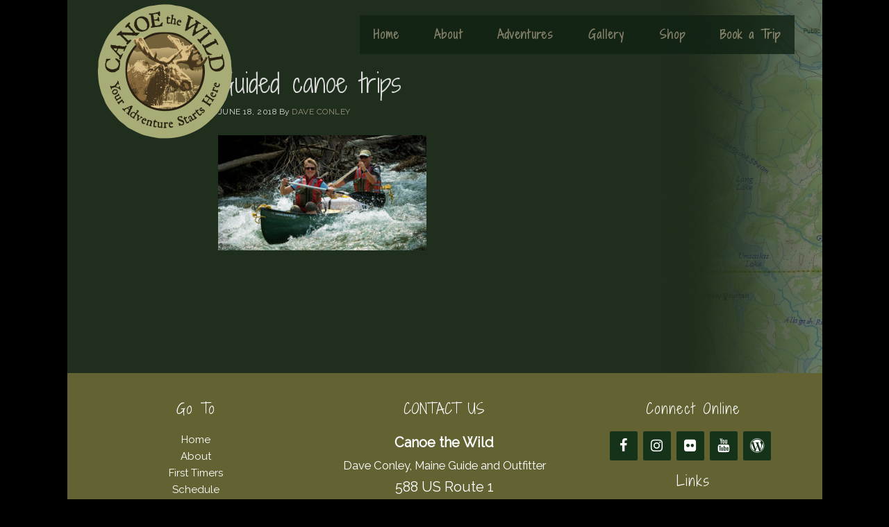

--- FILE ---
content_type: text/html; charset=UTF-8
request_url: https://canoethewild.com/dsc_5476-001/
body_size: 42811
content:
<!DOCTYPE html>
<html lang="en-US">
<head >
<meta charset="UTF-8" />
<meta name="viewport" content="width=device-width, initial-scale=1" />
<meta name='robots' content='index, follow, max-image-preview:large, max-snippet:-1, max-video-preview:-1' />
	<style>img:is([sizes="auto" i], [sizes^="auto," i]) { contain-intrinsic-size: 3000px 1500px }</style>
	
	<!-- This site is optimized with the Yoast SEO plugin v26.8 - https://yoast.com/product/yoast-seo-wordpress/ -->
	<title>Guided canoe trips - Canoe the Wild</title>
	<link rel="canonical" href="https://canoethewild.com/dsc_5476-001/" />
	<meta property="og:locale" content="en_US" />
	<meta property="og:type" content="article" />
	<meta property="og:title" content="Guided canoe trips - Canoe the Wild" />
	<meta property="og:url" content="https://canoethewild.com/dsc_5476-001/" />
	<meta property="og:site_name" content="Canoe the Wild" />
	<meta property="article:publisher" content="https://www.facebook.com/Maine-Wilderness-Trips-with-Canoe-the-Wild-Dave-Conley-348239531871036/" />
	<meta property="article:modified_time" content="2018-06-18T20:17:14+00:00" />
	<meta property="og:image" content="https://canoethewild.com/dsc_5476-001" />
	<meta property="og:image:width" content="1200" />
	<meta property="og:image:height" content="662" />
	<meta property="og:image:type" content="image/jpeg" />
	<meta name="twitter:card" content="summary_large_image" />
	<meta name="twitter:site" content="@MaineCanoeTrips" />
	<script type="application/ld+json" class="yoast-schema-graph">{"@context":"https://schema.org","@graph":[{"@type":"WebPage","@id":"https://canoethewild.com/dsc_5476-001/","url":"https://canoethewild.com/dsc_5476-001/","name":"Guided canoe trips - Canoe the Wild","isPartOf":{"@id":"https://canoethewild.com/#website"},"primaryImageOfPage":{"@id":"https://canoethewild.com/dsc_5476-001/#primaryimage"},"image":{"@id":"https://canoethewild.com/dsc_5476-001/#primaryimage"},"thumbnailUrl":"https://canoethewild.com/wp-content/uploads/2018/06/DSC_5476-001.jpg","datePublished":"2018-06-18T20:17:05+00:00","dateModified":"2018-06-18T20:17:14+00:00","breadcrumb":{"@id":"https://canoethewild.com/dsc_5476-001/#breadcrumb"},"inLanguage":"en-US","potentialAction":[{"@type":"ReadAction","target":["https://canoethewild.com/dsc_5476-001/"]}]},{"@type":"ImageObject","inLanguage":"en-US","@id":"https://canoethewild.com/dsc_5476-001/#primaryimage","url":"https://canoethewild.com/wp-content/uploads/2018/06/DSC_5476-001.jpg","contentUrl":"https://canoethewild.com/wp-content/uploads/2018/06/DSC_5476-001.jpg","width":1200,"height":662},{"@type":"BreadcrumbList","@id":"https://canoethewild.com/dsc_5476-001/#breadcrumb","itemListElement":[{"@type":"ListItem","position":1,"name":"Home","item":"https://canoethewild.com/"},{"@type":"ListItem","position":2,"name":"Guided canoe trips"}]},{"@type":"WebSite","@id":"https://canoethewild.com/#website","url":"https://canoethewild.com/","name":"Canoe The Wild","description":"","publisher":{"@id":"https://canoethewild.com/#organization"},"potentialAction":[{"@type":"SearchAction","target":{"@type":"EntryPoint","urlTemplate":"https://canoethewild.com/?s={search_term_string}"},"query-input":{"@type":"PropertyValueSpecification","valueRequired":true,"valueName":"search_term_string"}}],"inLanguage":"en-US"},{"@type":"Organization","@id":"https://canoethewild.com/#organization","name":"Canoe the Wild","url":"https://canoethewild.com/","logo":{"@type":"ImageObject","inLanguage":"en-US","@id":"https://canoethewild.com/#/schema/logo/image/","url":"https://canoethewild.com/wp-content/uploads/2016/02/canoe-the-wild-logo-original.png","contentUrl":"https://canoethewild.com/wp-content/uploads/2016/02/canoe-the-wild-logo-original.png","width":600,"height":600,"caption":"Canoe the Wild"},"image":{"@id":"https://canoethewild.com/#/schema/logo/image/"},"sameAs":["https://www.facebook.com/Maine-Wilderness-Trips-with-Canoe-the-Wild-Dave-Conley-348239531871036/","https://x.com/MaineCanoeTrips","https://www.linkedin.com/in/dave-conley-5696b266","https://www.youtube.com/user/dgconley"]}]}</script>
	<!-- / Yoast SEO plugin. -->


<link rel='dns-prefetch' href='//canoethewild.com' />
<link rel='dns-prefetch' href='//www.googletagmanager.com' />
<link rel='dns-prefetch' href='//code.ionicframework.com' />
<link rel="alternate" type="application/rss+xml" title="Canoe the Wild &raquo; Feed" href="https://canoethewild.com/feed/" />
<link rel="alternate" type="application/rss+xml" title="Canoe the Wild &raquo; Comments Feed" href="https://canoethewild.com/comments/feed/" />
<link rel="alternate" type="application/rss+xml" title="Canoe the Wild &raquo; Guided canoe trips Comments Feed" href="https://canoethewild.com/feed/?attachment_id=2389" />
<script type="text/javascript">
/* <![CDATA[ */
window._wpemojiSettings = {"baseUrl":"https:\/\/s.w.org\/images\/core\/emoji\/16.0.1\/72x72\/","ext":".png","svgUrl":"https:\/\/s.w.org\/images\/core\/emoji\/16.0.1\/svg\/","svgExt":".svg","source":{"concatemoji":"https:\/\/canoethewild.com\/wp-includes\/js\/wp-emoji-release.min.js?ver=6.8.3"}};
/*! This file is auto-generated */
!function(s,n){var o,i,e;function c(e){try{var t={supportTests:e,timestamp:(new Date).valueOf()};sessionStorage.setItem(o,JSON.stringify(t))}catch(e){}}function p(e,t,n){e.clearRect(0,0,e.canvas.width,e.canvas.height),e.fillText(t,0,0);var t=new Uint32Array(e.getImageData(0,0,e.canvas.width,e.canvas.height).data),a=(e.clearRect(0,0,e.canvas.width,e.canvas.height),e.fillText(n,0,0),new Uint32Array(e.getImageData(0,0,e.canvas.width,e.canvas.height).data));return t.every(function(e,t){return e===a[t]})}function u(e,t){e.clearRect(0,0,e.canvas.width,e.canvas.height),e.fillText(t,0,0);for(var n=e.getImageData(16,16,1,1),a=0;a<n.data.length;a++)if(0!==n.data[a])return!1;return!0}function f(e,t,n,a){switch(t){case"flag":return n(e,"\ud83c\udff3\ufe0f\u200d\u26a7\ufe0f","\ud83c\udff3\ufe0f\u200b\u26a7\ufe0f")?!1:!n(e,"\ud83c\udde8\ud83c\uddf6","\ud83c\udde8\u200b\ud83c\uddf6")&&!n(e,"\ud83c\udff4\udb40\udc67\udb40\udc62\udb40\udc65\udb40\udc6e\udb40\udc67\udb40\udc7f","\ud83c\udff4\u200b\udb40\udc67\u200b\udb40\udc62\u200b\udb40\udc65\u200b\udb40\udc6e\u200b\udb40\udc67\u200b\udb40\udc7f");case"emoji":return!a(e,"\ud83e\udedf")}return!1}function g(e,t,n,a){var r="undefined"!=typeof WorkerGlobalScope&&self instanceof WorkerGlobalScope?new OffscreenCanvas(300,150):s.createElement("canvas"),o=r.getContext("2d",{willReadFrequently:!0}),i=(o.textBaseline="top",o.font="600 32px Arial",{});return e.forEach(function(e){i[e]=t(o,e,n,a)}),i}function t(e){var t=s.createElement("script");t.src=e,t.defer=!0,s.head.appendChild(t)}"undefined"!=typeof Promise&&(o="wpEmojiSettingsSupports",i=["flag","emoji"],n.supports={everything:!0,everythingExceptFlag:!0},e=new Promise(function(e){s.addEventListener("DOMContentLoaded",e,{once:!0})}),new Promise(function(t){var n=function(){try{var e=JSON.parse(sessionStorage.getItem(o));if("object"==typeof e&&"number"==typeof e.timestamp&&(new Date).valueOf()<e.timestamp+604800&&"object"==typeof e.supportTests)return e.supportTests}catch(e){}return null}();if(!n){if("undefined"!=typeof Worker&&"undefined"!=typeof OffscreenCanvas&&"undefined"!=typeof URL&&URL.createObjectURL&&"undefined"!=typeof Blob)try{var e="postMessage("+g.toString()+"("+[JSON.stringify(i),f.toString(),p.toString(),u.toString()].join(",")+"));",a=new Blob([e],{type:"text/javascript"}),r=new Worker(URL.createObjectURL(a),{name:"wpTestEmojiSupports"});return void(r.onmessage=function(e){c(n=e.data),r.terminate(),t(n)})}catch(e){}c(n=g(i,f,p,u))}t(n)}).then(function(e){for(var t in e)n.supports[t]=e[t],n.supports.everything=n.supports.everything&&n.supports[t],"flag"!==t&&(n.supports.everythingExceptFlag=n.supports.everythingExceptFlag&&n.supports[t]);n.supports.everythingExceptFlag=n.supports.everythingExceptFlag&&!n.supports.flag,n.DOMReady=!1,n.readyCallback=function(){n.DOMReady=!0}}).then(function(){return e}).then(function(){var e;n.supports.everything||(n.readyCallback(),(e=n.source||{}).concatemoji?t(e.concatemoji):e.wpemoji&&e.twemoji&&(t(e.twemoji),t(e.wpemoji)))}))}((window,document),window._wpemojiSettings);
/* ]]> */
</script>
<link rel='stylesheet' id='bgr-cloud-css' href='https://canoethewild.com/wp-content/themes/canoe-the-wild-pro/style.css?ver=1.0.2' type='text/css' media='all' />
<style id='bgr-cloud-inline-css' type='text/css'>

		button:hover,
		button:focus,
		input:hover[type="button"],
		input:focus[type="button"],
		input:hover[type="reset"],
		input:focus[type="reset"],
		input:hover[type="submit"],
		input:focus[type="submit"],
		.button:hover,
		.button:focus,
		.content .widget .textwidget a.button:hover,
		.content .widget .textwidget a.button:focus,
		.entry-content a.button:hover,
		.entry-content a.button:focus,
		.entry-content a.more-link:hover,
		.entry-content a.more-link:focus,
		.footer-widgets,
		.nav-primary li.highlight > a:hover,
		.nav-primary li.highlight > a:focus {
			background-color: #626233;
		}

		button:hover,
		button:focus,
		input:hover[type="button"],
		input:focus[type="button"],
		input:hover[type="reset"],
		input:focus[type="reset"],
		input:hover[type="submit"],
		input:focus[type="submit"],
		.button:hover,
		.button:focus,
		.content .widget .textwidget a.button:hover,
		.content .widget .textwidget a.button:focus,
		.entry-content a.button:hover,
		.entry-content a.button:focus,
		.entry-content a.more-link:hover,
		.entry-content a.more-link:focus,
		.nav-primary li.highlight > a:hover,
		.nav-primary li.highlight > a:focus {
			border-color: #626233;
		}
		
</style>
<style id='wp-emoji-styles-inline-css' type='text/css'>

	img.wp-smiley, img.emoji {
		display: inline !important;
		border: none !important;
		box-shadow: none !important;
		height: 1em !important;
		width: 1em !important;
		margin: 0 0.07em !important;
		vertical-align: -0.1em !important;
		background: none !important;
		padding: 0 !important;
	}
</style>
<link rel='stylesheet' id='wp-block-library-css' href='https://canoethewild.com/wp-includes/css/dist/block-library/style.min.css?ver=6.8.3' type='text/css' media='all' />
<style id='classic-theme-styles-inline-css' type='text/css'>
/*! This file is auto-generated */
.wp-block-button__link{color:#fff;background-color:#32373c;border-radius:9999px;box-shadow:none;text-decoration:none;padding:calc(.667em + 2px) calc(1.333em + 2px);font-size:1.125em}.wp-block-file__button{background:#32373c;color:#fff;text-decoration:none}
</style>
<style id='global-styles-inline-css' type='text/css'>
:root{--wp--preset--aspect-ratio--square: 1;--wp--preset--aspect-ratio--4-3: 4/3;--wp--preset--aspect-ratio--3-4: 3/4;--wp--preset--aspect-ratio--3-2: 3/2;--wp--preset--aspect-ratio--2-3: 2/3;--wp--preset--aspect-ratio--16-9: 16/9;--wp--preset--aspect-ratio--9-16: 9/16;--wp--preset--color--black: #000000;--wp--preset--color--cyan-bluish-gray: #abb8c3;--wp--preset--color--white: #ffffff;--wp--preset--color--pale-pink: #f78da7;--wp--preset--color--vivid-red: #cf2e2e;--wp--preset--color--luminous-vivid-orange: #ff6900;--wp--preset--color--luminous-vivid-amber: #fcb900;--wp--preset--color--light-green-cyan: #7bdcb5;--wp--preset--color--vivid-green-cyan: #00d084;--wp--preset--color--pale-cyan-blue: #8ed1fc;--wp--preset--color--vivid-cyan-blue: #0693e3;--wp--preset--color--vivid-purple: #9b51e0;--wp--preset--gradient--vivid-cyan-blue-to-vivid-purple: linear-gradient(135deg,rgba(6,147,227,1) 0%,rgb(155,81,224) 100%);--wp--preset--gradient--light-green-cyan-to-vivid-green-cyan: linear-gradient(135deg,rgb(122,220,180) 0%,rgb(0,208,130) 100%);--wp--preset--gradient--luminous-vivid-amber-to-luminous-vivid-orange: linear-gradient(135deg,rgba(252,185,0,1) 0%,rgba(255,105,0,1) 100%);--wp--preset--gradient--luminous-vivid-orange-to-vivid-red: linear-gradient(135deg,rgba(255,105,0,1) 0%,rgb(207,46,46) 100%);--wp--preset--gradient--very-light-gray-to-cyan-bluish-gray: linear-gradient(135deg,rgb(238,238,238) 0%,rgb(169,184,195) 100%);--wp--preset--gradient--cool-to-warm-spectrum: linear-gradient(135deg,rgb(74,234,220) 0%,rgb(151,120,209) 20%,rgb(207,42,186) 40%,rgb(238,44,130) 60%,rgb(251,105,98) 80%,rgb(254,248,76) 100%);--wp--preset--gradient--blush-light-purple: linear-gradient(135deg,rgb(255,206,236) 0%,rgb(152,150,240) 100%);--wp--preset--gradient--blush-bordeaux: linear-gradient(135deg,rgb(254,205,165) 0%,rgb(254,45,45) 50%,rgb(107,0,62) 100%);--wp--preset--gradient--luminous-dusk: linear-gradient(135deg,rgb(255,203,112) 0%,rgb(199,81,192) 50%,rgb(65,88,208) 100%);--wp--preset--gradient--pale-ocean: linear-gradient(135deg,rgb(255,245,203) 0%,rgb(182,227,212) 50%,rgb(51,167,181) 100%);--wp--preset--gradient--electric-grass: linear-gradient(135deg,rgb(202,248,128) 0%,rgb(113,206,126) 100%);--wp--preset--gradient--midnight: linear-gradient(135deg,rgb(2,3,129) 0%,rgb(40,116,252) 100%);--wp--preset--font-size--small: 13px;--wp--preset--font-size--medium: 20px;--wp--preset--font-size--large: 36px;--wp--preset--font-size--x-large: 42px;--wp--preset--spacing--20: 0.44rem;--wp--preset--spacing--30: 0.67rem;--wp--preset--spacing--40: 1rem;--wp--preset--spacing--50: 1.5rem;--wp--preset--spacing--60: 2.25rem;--wp--preset--spacing--70: 3.38rem;--wp--preset--spacing--80: 5.06rem;--wp--preset--shadow--natural: 6px 6px 9px rgba(0, 0, 0, 0.2);--wp--preset--shadow--deep: 12px 12px 50px rgba(0, 0, 0, 0.4);--wp--preset--shadow--sharp: 6px 6px 0px rgba(0, 0, 0, 0.2);--wp--preset--shadow--outlined: 6px 6px 0px -3px rgba(255, 255, 255, 1), 6px 6px rgba(0, 0, 0, 1);--wp--preset--shadow--crisp: 6px 6px 0px rgba(0, 0, 0, 1);}:where(.is-layout-flex){gap: 0.5em;}:where(.is-layout-grid){gap: 0.5em;}body .is-layout-flex{display: flex;}.is-layout-flex{flex-wrap: wrap;align-items: center;}.is-layout-flex > :is(*, div){margin: 0;}body .is-layout-grid{display: grid;}.is-layout-grid > :is(*, div){margin: 0;}:where(.wp-block-columns.is-layout-flex){gap: 2em;}:where(.wp-block-columns.is-layout-grid){gap: 2em;}:where(.wp-block-post-template.is-layout-flex){gap: 1.25em;}:where(.wp-block-post-template.is-layout-grid){gap: 1.25em;}.has-black-color{color: var(--wp--preset--color--black) !important;}.has-cyan-bluish-gray-color{color: var(--wp--preset--color--cyan-bluish-gray) !important;}.has-white-color{color: var(--wp--preset--color--white) !important;}.has-pale-pink-color{color: var(--wp--preset--color--pale-pink) !important;}.has-vivid-red-color{color: var(--wp--preset--color--vivid-red) !important;}.has-luminous-vivid-orange-color{color: var(--wp--preset--color--luminous-vivid-orange) !important;}.has-luminous-vivid-amber-color{color: var(--wp--preset--color--luminous-vivid-amber) !important;}.has-light-green-cyan-color{color: var(--wp--preset--color--light-green-cyan) !important;}.has-vivid-green-cyan-color{color: var(--wp--preset--color--vivid-green-cyan) !important;}.has-pale-cyan-blue-color{color: var(--wp--preset--color--pale-cyan-blue) !important;}.has-vivid-cyan-blue-color{color: var(--wp--preset--color--vivid-cyan-blue) !important;}.has-vivid-purple-color{color: var(--wp--preset--color--vivid-purple) !important;}.has-black-background-color{background-color: var(--wp--preset--color--black) !important;}.has-cyan-bluish-gray-background-color{background-color: var(--wp--preset--color--cyan-bluish-gray) !important;}.has-white-background-color{background-color: var(--wp--preset--color--white) !important;}.has-pale-pink-background-color{background-color: var(--wp--preset--color--pale-pink) !important;}.has-vivid-red-background-color{background-color: var(--wp--preset--color--vivid-red) !important;}.has-luminous-vivid-orange-background-color{background-color: var(--wp--preset--color--luminous-vivid-orange) !important;}.has-luminous-vivid-amber-background-color{background-color: var(--wp--preset--color--luminous-vivid-amber) !important;}.has-light-green-cyan-background-color{background-color: var(--wp--preset--color--light-green-cyan) !important;}.has-vivid-green-cyan-background-color{background-color: var(--wp--preset--color--vivid-green-cyan) !important;}.has-pale-cyan-blue-background-color{background-color: var(--wp--preset--color--pale-cyan-blue) !important;}.has-vivid-cyan-blue-background-color{background-color: var(--wp--preset--color--vivid-cyan-blue) !important;}.has-vivid-purple-background-color{background-color: var(--wp--preset--color--vivid-purple) !important;}.has-black-border-color{border-color: var(--wp--preset--color--black) !important;}.has-cyan-bluish-gray-border-color{border-color: var(--wp--preset--color--cyan-bluish-gray) !important;}.has-white-border-color{border-color: var(--wp--preset--color--white) !important;}.has-pale-pink-border-color{border-color: var(--wp--preset--color--pale-pink) !important;}.has-vivid-red-border-color{border-color: var(--wp--preset--color--vivid-red) !important;}.has-luminous-vivid-orange-border-color{border-color: var(--wp--preset--color--luminous-vivid-orange) !important;}.has-luminous-vivid-amber-border-color{border-color: var(--wp--preset--color--luminous-vivid-amber) !important;}.has-light-green-cyan-border-color{border-color: var(--wp--preset--color--light-green-cyan) !important;}.has-vivid-green-cyan-border-color{border-color: var(--wp--preset--color--vivid-green-cyan) !important;}.has-pale-cyan-blue-border-color{border-color: var(--wp--preset--color--pale-cyan-blue) !important;}.has-vivid-cyan-blue-border-color{border-color: var(--wp--preset--color--vivid-cyan-blue) !important;}.has-vivid-purple-border-color{border-color: var(--wp--preset--color--vivid-purple) !important;}.has-vivid-cyan-blue-to-vivid-purple-gradient-background{background: var(--wp--preset--gradient--vivid-cyan-blue-to-vivid-purple) !important;}.has-light-green-cyan-to-vivid-green-cyan-gradient-background{background: var(--wp--preset--gradient--light-green-cyan-to-vivid-green-cyan) !important;}.has-luminous-vivid-amber-to-luminous-vivid-orange-gradient-background{background: var(--wp--preset--gradient--luminous-vivid-amber-to-luminous-vivid-orange) !important;}.has-luminous-vivid-orange-to-vivid-red-gradient-background{background: var(--wp--preset--gradient--luminous-vivid-orange-to-vivid-red) !important;}.has-very-light-gray-to-cyan-bluish-gray-gradient-background{background: var(--wp--preset--gradient--very-light-gray-to-cyan-bluish-gray) !important;}.has-cool-to-warm-spectrum-gradient-background{background: var(--wp--preset--gradient--cool-to-warm-spectrum) !important;}.has-blush-light-purple-gradient-background{background: var(--wp--preset--gradient--blush-light-purple) !important;}.has-blush-bordeaux-gradient-background{background: var(--wp--preset--gradient--blush-bordeaux) !important;}.has-luminous-dusk-gradient-background{background: var(--wp--preset--gradient--luminous-dusk) !important;}.has-pale-ocean-gradient-background{background: var(--wp--preset--gradient--pale-ocean) !important;}.has-electric-grass-gradient-background{background: var(--wp--preset--gradient--electric-grass) !important;}.has-midnight-gradient-background{background: var(--wp--preset--gradient--midnight) !important;}.has-small-font-size{font-size: var(--wp--preset--font-size--small) !important;}.has-medium-font-size{font-size: var(--wp--preset--font-size--medium) !important;}.has-large-font-size{font-size: var(--wp--preset--font-size--large) !important;}.has-x-large-font-size{font-size: var(--wp--preset--font-size--x-large) !important;}
:where(.wp-block-post-template.is-layout-flex){gap: 1.25em;}:where(.wp-block-post-template.is-layout-grid){gap: 1.25em;}
:where(.wp-block-columns.is-layout-flex){gap: 2em;}:where(.wp-block-columns.is-layout-grid){gap: 2em;}
:root :where(.wp-block-pullquote){font-size: 1.5em;line-height: 1.6;}
</style>
<link rel='stylesheet' id='gch-frontend-styles-css' href='https://canoethewild.com/wp-content/plugins/genesis-custom-headers/css/gch-frontend-styles.css?ver=6.8.3' type='text/css' media='all' />
<link rel='stylesheet' id='responsive-video-light-css' href='https://canoethewild.com/wp-content/plugins/responsive-video-light/css/responsive-videos.css?ver=20130111' type='text/css' media='all' />
<link rel='stylesheet' id='ionicons-css' href='//code.ionicframework.com/ionicons/2.0.1/css/ionicons.min.css?ver=1.0.2' type='text/css' media='all' />
<script type="text/javascript" src="https://canoethewild.com/wp-includes/js/jquery/jquery.min.js?ver=3.7.1" id="jquery-core-js"></script>
<script type="text/javascript" src="https://canoethewild.com/wp-includes/js/jquery/jquery-migrate.min.js?ver=3.4.1" id="jquery-migrate-js"></script>

<!-- Google tag (gtag.js) snippet added by Site Kit -->
<!-- Google Analytics snippet added by Site Kit -->
<script type="text/javascript" src="https://www.googletagmanager.com/gtag/js?id=GT-TQDNSJK" id="google_gtagjs-js" async></script>
<script type="text/javascript" id="google_gtagjs-js-after">
/* <![CDATA[ */
window.dataLayer = window.dataLayer || [];function gtag(){dataLayer.push(arguments);}
gtag("set","linker",{"domains":["canoethewild.com"]});
gtag("js", new Date());
gtag("set", "developer_id.dZTNiMT", true);
gtag("config", "GT-TQDNSJK");
/* ]]> */
</script>
<link rel="https://api.w.org/" href="https://canoethewild.com/wp-json/" /><link rel="alternate" title="JSON" type="application/json" href="https://canoethewild.com/wp-json/wp/v2/media/2389" /><link rel="EditURI" type="application/rsd+xml" title="RSD" href="https://canoethewild.com/xmlrpc.php?rsd" />
<meta name="generator" content="WordPress 6.8.3" />
<link rel='shortlink' href='https://canoethewild.com/?p=2389' />
<link rel="alternate" title="oEmbed (JSON)" type="application/json+oembed" href="https://canoethewild.com/wp-json/oembed/1.0/embed?url=https%3A%2F%2Fcanoethewild.com%2Fdsc_5476-001%2F" />
<link rel="alternate" title="oEmbed (XML)" type="text/xml+oembed" href="https://canoethewild.com/wp-json/oembed/1.0/embed?url=https%3A%2F%2Fcanoethewild.com%2Fdsc_5476-001%2F&#038;format=xml" />
<meta name="generator" content="Site Kit by Google 1.170.0" /><link rel="icon" href="https://canoethewild.com/wp-content/themes/canoe-the-wild-pro/images/favicon.ico" />
<link rel="pingback" href="https://canoethewild.com/xmlrpc.php" />
<link href='https://fonts.googleapis.com/css?family=Shadows+Into+Light+Two' rel='stylesheet' type='text/css'>
<link href='https://fonts.googleapis.com/css?family=Raleway:400,400italic' rel='stylesheet' type='text/css'>

<meta name="viewport" content="width=device-width, initial-scale=1, maximum-scale=1, user-scalable=0">

<style type="text/css">.site-title a { background: url(https://canoethewild.bgrweb.com/wp-content/uploads/2016/02/cropped-canoe-the-wild-logo-original.png) no-repeat !important; }</style>
<style type="text/css" id="custom-background-css">
body.custom-background { background-color: #000000; }
</style>
	</head>
<body class="attachment wp-singular attachment-template-default single single-attachment postid-2389 attachmentid-2389 attachment-jpeg custom-background wp-theme-genesis wp-child-theme-canoe-the-wild-pro custom-header header-image header-full-width full-width-content genesis-breadcrumbs-hidden genesis-footer-widgets-visible"><div class="site-container"><ul class="genesis-skip-link"><li><a href="#genesis-nav-primary" class="screen-reader-shortcut"> Skip to primary navigation</a></li><li><a href="#genesis-content" class="screen-reader-shortcut"> Skip to main content</a></li><li><a href="#genesis-footer-widgets" class="screen-reader-shortcut"> Skip to footer</a></li></ul><header class="site-header"><div class="wrap"><div class="title-area"><p class="site-title"><a href="https://canoethewild.com/">Canoe the Wild</a></p></div><nav class="nav-primary" aria-label="Main" id="genesis-nav-primary"><div class="wrap"><ul id="menu-main-menu-new" class="menu genesis-nav-menu menu-primary js-superfish"><li id="menu-item-2008" class="menu-item menu-item-type-custom menu-item-object-custom menu-item-2008"><a href="http://www.canoethewild.com"><span >Home</span></a></li>
<li id="menu-item-1969" class="menu-item menu-item-type-custom menu-item-object-custom menu-item-has-children menu-item-1969"><a href="#"><span >About</span></a>
<ul class="sub-menu">
	<li id="menu-item-1968" class="menu-item menu-item-type-post_type menu-item-object-page menu-item-1968"><a href="https://canoethewild.com/about/"><span >About</span></a></li>
	<li id="menu-item-1970" class="menu-item menu-item-type-post_type menu-item-object-page menu-item-1970"><a href="https://canoethewild.com/maine-canoe-trip-first-timers/"><span >First Timers</span></a></li>
	<li id="menu-item-1972" class="menu-item menu-item-type-post_type menu-item-object-page menu-item-1972"><a href="https://canoethewild.com/registered-maine-guides/"><span >Guides</span></a></li>
	<li id="menu-item-1971" class="menu-item menu-item-type-post_type menu-item-object-page menu-item-1971"><a href="https://canoethewild.com/equipment/"><span >Gear</span></a></li>
	<li id="menu-item-1974" class="menu-item menu-item-type-post_type menu-item-object-page menu-item-1974"><a href="https://canoethewild.com/trip-meals/"><span >Food</span></a></li>
	<li id="menu-item-1973" class="menu-item menu-item-type-post_type menu-item-object-page menu-item-1973"><a href="https://canoethewild.com/testimonials/"><span >Testimonials</span></a></li>
	<li id="menu-item-2315" class="menu-item menu-item-type-post_type menu-item-object-page menu-item-2315"><a href="https://canoethewild.com/links/"><span >Resources</span></a></li>
	<li id="menu-item-1994" class="menu-item menu-item-type-post_type menu-item-object-page menu-item-1994"><a href="https://canoethewild.com/contact/"><span >Contact</span></a></li>
</ul>
</li>
<li id="menu-item-1975" class="menu-item menu-item-type-custom menu-item-object-custom menu-item-has-children menu-item-1975"><a href="#"><span >Adventures</span></a>
<ul class="sub-menu">
	<li id="menu-item-11232" class="menu-item menu-item-type-post_type menu-item-object-page menu-item-11232"><a href="https://canoethewild.com/2026-schedule/"><span >2026 Schedule</span></a></li>
	<li id="menu-item-1977" class="menu-item menu-item-type-post_type menu-item-object-page menu-item-has-children menu-item-1977"><a href="https://canoethewild.com/maine-canoe-trips/"><span >Maine Canoe Trips</span></a>
	<ul class="sub-menu">
		<li id="menu-item-1986" class="menu-item menu-item-type-post_type menu-item-object-page menu-item-1986"><a href="https://canoethewild.com/allagash-river-canoe-trips/"><span >Allagash River</span></a></li>
		<li id="menu-item-1978" class="menu-item menu-item-type-post_type menu-item-object-page menu-item-1978"><a href="https://canoethewild.com/st-croix-river-canoe-trips/"><span >St. Croix River</span></a></li>
		<li id="menu-item-1984" class="menu-item menu-item-type-post_type menu-item-object-page menu-item-1984"><a href="https://canoethewild.com/baskahegan-stream-canoe-trips/"><span >Baskahegan Stream</span></a></li>
		<li id="menu-item-1980" class="menu-item menu-item-type-post_type menu-item-object-page menu-item-1980"><a href="https://canoethewild.com/penobscot-river-west-branch/"><span >Penobscot River – West Branch</span></a></li>
		<li id="menu-item-1981" class="menu-item menu-item-type-post_type menu-item-object-page menu-item-1981"><a href="https://canoethewild.com/penobscot-river-east-branch/"><span >Penobscot River – East Branch</span></a></li>
		<li id="menu-item-1983" class="menu-item menu-item-type-post_type menu-item-object-page menu-item-1983"><a href="https://canoethewild.com/machias-river-canoe-trips/"><span >Machias River</span></a></li>
		<li id="menu-item-1985" class="menu-item menu-item-type-post_type menu-item-object-page menu-item-1985"><a href="https://canoethewild.com/st-john-river-canoe-trips/"><span >St. John River</span></a></li>
		<li id="menu-item-2797" class="menu-item menu-item-type-post_type menu-item-object-page menu-item-2797"><a href="https://canoethewild.com/penobscot-river-webster-stream/"><span >Webster Stream</span></a></li>
	</ul>
</li>
	<li id="menu-item-1987" class="menu-item menu-item-type-post_type menu-item-object-page menu-item-has-children menu-item-1987"><a href="https://canoethewild.com/canada-canoe-trips/"><span >Canada Canoe Trips</span></a>
	<ul class="sub-menu">
		<li id="menu-item-1988" class="menu-item menu-item-type-post_type menu-item-object-page menu-item-1988"><a href="https://canoethewild.com/bonaventure-river-canoe-trips/"><span >Bonaventure River Quebec</span></a></li>
		<li id="menu-item-2182" class="menu-item menu-item-type-post_type menu-item-object-page menu-item-2182"><a href="https://canoethewild.com/cascapedia-river/"><span >Cascapedia River Quebec</span></a></li>
		<li id="menu-item-1991" class="menu-item menu-item-type-post_type menu-item-object-page menu-item-1991"><a href="https://canoethewild.com/de-pas-river-quebec/"><span >de Pas River Quebec</span></a></li>
		<li id="menu-item-1989" class="menu-item menu-item-type-post_type menu-item-object-page menu-item-1989"><a href="https://canoethewild.com/ne-mistissibi-river-quebec/"><span >NE Mistissibi River, Quebec</span></a></li>
		<li id="menu-item-1990" class="menu-item menu-item-type-post_type menu-item-object-page menu-item-1990"><a href="https://canoethewild.com/liard-river-yukon/"><span >Liard River Yukon</span></a></li>
	</ul>
</li>
	<li id="menu-item-2001" class="menu-item menu-item-type-post_type menu-item-object-page menu-item-2001"><a href="https://canoethewild.com/custom-trips/"><span >Custom Trips</span></a></li>
	<li id="menu-item-2002" class="menu-item menu-item-type-post_type menu-item-object-page menu-item-2002"><a href="https://canoethewild.com/maine-vacation-packages/"><span >Maine Vacation Packages</span></a></li>
	<li id="menu-item-2003" class="menu-item menu-item-type-post_type menu-item-object-page menu-item-2003"><a href="https://canoethewild.com/whitewater-canoe-trips/"><span >Whitewater Canoe Trips</span></a></li>
	<li id="menu-item-2004" class="menu-item menu-item-type-post_type menu-item-object-page menu-item-2004"><a href="https://canoethewild.com/fishing-maine-canada/"><span >Fishing in Maine and Canada</span></a></li>
	<li id="menu-item-10774" class="menu-item menu-item-type-custom menu-item-object-custom menu-item-10774"><a target="_blank" href="https://mainemoosehunts.net"><span >Maine Moose Hunts</span></a></li>
	<li id="menu-item-8837" class="menu-item menu-item-type-post_type menu-item-object-page menu-item-8837"><a href="https://canoethewild.com/cabin-rental/"><span >Cabin Rental</span></a></li>
	<li id="menu-item-2005" class="menu-item menu-item-type-post_type menu-item-object-page menu-item-2005"><a href="https://canoethewild.com/east-grand-adventure-race/"><span >East Grand Adventure Race</span></a></li>
</ul>
</li>
<li id="menu-item-1992" class="menu-item menu-item-type-custom menu-item-object-custom menu-item-has-children menu-item-1992"><a href="#"><span >Gallery</span></a>
<ul class="sub-menu">
	<li id="menu-item-3129" class="menu-item menu-item-type-custom menu-item-object-custom menu-item-3129"><a href="/blog"><span >Blog</span></a></li>
	<li id="menu-item-1995" class="menu-item menu-item-type-post_type menu-item-object-page menu-item-1995"><a href="https://canoethewild.com/photos/"><span >Photos</span></a></li>
	<li id="menu-item-1996" class="menu-item menu-item-type-post_type menu-item-object-page menu-item-1996"><a href="https://canoethewild.com/videos/"><span >Videos</span></a></li>
	<li id="menu-item-1997" class="menu-item menu-item-type-post_type menu-item-object-page menu-item-1997"><a href="https://canoethewild.com/moose-watching/"><span >Moose Watching</span></a></li>
	<li id="menu-item-1998" class="menu-item menu-item-type-post_type menu-item-object-page menu-item-1998"><a href="https://canoethewild.com/birding/"><span >Birding</span></a></li>
</ul>
</li>
<li id="menu-item-10693" class="menu-item menu-item-type-custom menu-item-object-custom menu-item-has-children menu-item-10693"><a href="#"><span >Shop</span></a>
<ul class="sub-menu">
	<li id="menu-item-10695" class="menu-item menu-item-type-post_type menu-item-object-page menu-item-10695"><a href="https://canoethewild.com/2025-schedule/"><span >Upcoming Trips</span></a></li>
	<li id="menu-item-10694" class="menu-item menu-item-type-post_type menu-item-object-page menu-item-10694"><a href="https://canoethewild.com/store/"><span >Merchandise</span></a></li>
	<li id="menu-item-10773" class="menu-item menu-item-type-custom menu-item-object-custom menu-item-10773"><a target="_blank" href="https://canoethewild.photoshelter.com/index"><span >Buy Photos</span></a></li>
</ul>
</li>
<li id="menu-item-4150" class="menu-item menu-item-type-custom menu-item-object-custom menu-item-has-children menu-item-4150"><a href="#"><span >Book a Trip</span></a>
<ul class="sub-menu">
	<li id="menu-item-2767" class="menu-item menu-item-type-post_type menu-item-object-page menu-item-2767"><a href="https://canoethewild.com/onlineapp/"><span >Online App</span></a></li>
	<li id="menu-item-4153" class="menu-item menu-item-type-post_type menu-item-object-page menu-item-4153"><a href="https://canoethewild.com/release-form/"><span >Release Form</span></a></li>
	<li id="menu-item-4151" class="menu-item menu-item-type-custom menu-item-object-custom menu-item-4151"><a target="_blank" href="https://canoe-the-wild.square.site/"><span >Make Payment</span></a></li>
</ul>
</li>
</ul></div></nav></div></header><div class="site-inner"><div class="content-sidebar-wrap"><main class="content" id="genesis-content"><article class="post-2389 attachment type-attachment status-inherit entry" aria-label="Guided canoe trips"><header class="entry-header"><h1 class="entry-title">Guided canoe trips</h1>
<p class="entry-meta"><time class="entry-time">June 18, 2018</time> By <span class="entry-author"><a href="https://canoethewild.com/author/dave/" class="entry-author-link" rel="author"><span class="entry-author-name">Dave Conley</span></a></span>  </p></header><div class="entry-content"><p class="attachment"><a href='https://canoethewild.com/wp-content/uploads/2018/06/DSC_5476-001.jpg'><img decoding="async" width="300" height="166" src="https://canoethewild.com/wp-content/uploads/2018/06/DSC_5476-001-300x166.jpg" class="attachment-medium size-medium" alt="" srcset="https://canoethewild.com/wp-content/uploads/2018/06/DSC_5476-001-300x166.jpg 300w, https://canoethewild.com/wp-content/uploads/2018/06/DSC_5476-001-1024x565.jpg 1024w, https://canoethewild.com/wp-content/uploads/2018/06/DSC_5476-001.jpg 1200w" sizes="(max-width: 300px) 100vw, 300px" /></a></p>
</div><footer class="entry-footer"></footer></article></main></div></div><div class="footer-widgets" id="genesis-footer-widgets"><h2 class="genesis-sidebar-title screen-reader-text">Footer</h2><div class="wrap"><div class="widget-area footer-widgets-1 footer-widget-area"><section id="nav_menu-2" class="widget widget_nav_menu one-third first"><div class="widget-wrap"><h3 class="widgettitle widget-title">Go To</h3>
<div class="menu-concise-container"><ul id="menu-concise" class="menu"><li id="menu-item-745" class="menu-item menu-item-type-custom menu-item-object-custom menu-item-745"><a href="https://canoethewild.bgrweb.com">Home</a></li>
<li id="menu-item-759" class="menu-item menu-item-type-post_type menu-item-object-page menu-item-759"><a href="https://canoethewild.com/about/">About</a></li>
<li id="menu-item-758" class="menu-item menu-item-type-post_type menu-item-object-page menu-item-758"><a href="https://canoethewild.com/maine-canoe-trip-first-timers/">First Timers</a></li>
<li id="menu-item-2010" class="menu-item menu-item-type-post_type menu-item-object-page menu-item-2010"><a href="https://canoethewild.com/schedule/">Schedule</a></li>
<li id="menu-item-746" class="menu-item menu-item-type-post_type menu-item-object-page menu-item-746"><a href="https://canoethewild.com/maine-canoe-trips/">Maine Trips</a></li>
<li id="menu-item-747" class="menu-item menu-item-type-post_type menu-item-object-page menu-item-747"><a href="https://canoethewild.com/canada-canoe-trips/">Canada Trips</a></li>
<li id="menu-item-756" class="menu-item menu-item-type-post_type menu-item-object-page menu-item-756"><a href="https://canoethewild.com/custom-trips/">Custom Trips</a></li>
<li id="menu-item-760" class="menu-item menu-item-type-post_type menu-item-object-page menu-item-760"><a href="https://canoethewild.com/fishing-maine-canada/">Fishing</a></li>
<li id="menu-item-757" class="menu-item menu-item-type-post_type menu-item-object-page menu-item-757"><a href="https://canoethewild.com/guided-maine-moose-hunt/">Moose Hunting</a></li>
<li id="menu-item-750" class="menu-item menu-item-type-post_type menu-item-object-page menu-item-750"><a href="https://canoethewild.com/contact/">Reservations</a></li>
<li id="menu-item-754" class="menu-item menu-item-type-post_type menu-item-object-page menu-item-754"><a href="https://canoethewild.com/photos/">Photos</a></li>
<li id="menu-item-755" class="menu-item menu-item-type-post_type menu-item-object-page menu-item-755"><a href="https://canoethewild.com/videos/">Videos</a></li>
</ul></div></div></section>
<section id="text-4" class="widget widget_text one-third"><div class="widget-wrap">			<div class="textwidget"><div style=""><h3 style="font-size: 2.0rem;"><a href="/contact/">CONTACT US</a></h3>
<strong>Canoe the Wild</strong><br />
<span style="font-size: smaller;">Dave Conley, Maine Guide and Outfitter</span><br />
588 US Route 1<br />
Weston, Maine 04424<br />
<strong>Tel: (207) 551-8729</strong><br /><br />
<a class="button" href="/onlineapp/" style="text-decoration: dashed; width:165px">Book Now</a><br />
<a class="button" style="text-decoration: dashed; margin-top: 10px; width:165px;" href="store">Merchandise</a>
</div>
</div>
		</div></section>
<section id="lsi_widget-2" class="widget widget_lsi_widget one-third"><div class="widget-wrap"><h3 class="widgettitle widget-title">Connect Online</h3>
<ul class="lsi-social-icons icon-set-lsi_widget-2" style="text-align: center"><li class="lsi-social-facebook"><a class="tooltip" rel="nofollow noopener noreferrer" title="Facebook" aria-label="Facebook" href="https://www.facebook.com/Maine-Wilderness-Trips-with-Canoe-the-Wild-Dave-Conley-348239531871036/" target="_blank"><i class="lsicon lsicon-facebook"></i></a></li><li class="lsi-social-instagram"><a class="tooltip" rel="nofollow noopener noreferrer" title="Instagram" aria-label="Instagram" href="https://www.instagram.com/canoethewild/" target="_blank"><i class="lsicon lsicon-instagram"></i></a></li><li class="lsi-social-flickr"><a class="tooltip" rel="nofollow noopener noreferrer" title="Flickr" aria-label="Flickr" href="https://www.flickr.com/photos/canoethewild/sets/" target="_blank"><i class="lsicon lsicon-flickr"></i></a></li><li class="lsi-social-youtube"><a class="tooltip" rel="nofollow noopener noreferrer" title="YouTube" aria-label="YouTube" href="https://www.youtube.com/user/dgconley" target="_blank"><i class="lsicon lsicon-youtube"></i></a></li><li class="lsi-social-wordpress"><a class="tooltip" rel="nofollow noopener noreferrer" title="WordPress" aria-label="WordPress" href="https://canoethewild.com/blog/" target="_blank"><i class="lsicon lsicon-wordpress"></i></a></li></ul></div></section>
<section id="text-5" class="widget widget_text one-third"><div class="widget-wrap"><h3 class="widgettitle widget-title">Links</h3>
			<div class="textwidget"><ul style="font-size: 13px;">
<li><a href="http://www.canoethewild.com/daves-trees/">Dave's Trees</a></li>
<li><a href="http://www.canoethewild.com/links/">Resources</a>
<li><a href="http://www.canoethewild.com/testimonials/">Testimonials</a></li>
</ul></div>
		</div></section>
<section id="text-9" class="widget widget_text one-fourth"><div class="widget-wrap">			<div class="textwidget"><div style="padding-left: 25px;"><a href="https://www.tripadvisor.com/Attraction_Review-g2281450-d7644776-Reviews-Canoe_The_Wild-Weston_Maine.html" target="_blank" rel="noopener"><img decoding="async" class="alignright" src="https://static.tacdn.com/img2/branding/trip_logo.svg" /></a></div>
</div>
		</div></section>
</div></div></div><footer class="site-footer"><div class="wrap"><p>Copyright &#xA9;&nbsp;2026 Canoe the Wild · website by <a href="http://bgrwebhost.com/" target="_blank">BGR web</a> · powered by <a href="https://opalstack.com/" target="_blank">Opalstack</a></p></div></footer></div><script type="speculationrules">
{"prefetch":[{"source":"document","where":{"and":[{"href_matches":"\/*"},{"not":{"href_matches":["\/wp-*.php","\/wp-admin\/*","\/wp-content\/uploads\/*","\/wp-content\/*","\/wp-content\/plugins\/*","\/wp-content\/themes\/canoe-the-wild-pro\/*","\/wp-content\/themes\/genesis\/*","\/*\\?(.+)"]}},{"not":{"selector_matches":"a[rel~=\"nofollow\"]"}},{"not":{"selector_matches":".no-prefetch, .no-prefetch a"}}]},"eagerness":"conservative"}]}
</script>
<link rel='stylesheet' id='lsi-style-css' href='https://canoethewild.com/wp-content/plugins/lightweight-social-icons/css/style-min.css?ver=1.1' type='text/css' media='all' />
<style id='lsi-style-inline-css' type='text/css'>
.icon-set-lsi_widget-2 a,
			.icon-set-lsi_widget-2 a:visited,
			.icon-set-lsi_widget-2 a:focus {
				border-radius: 2px;
				background: #153319 !important;
				color: #FFFFFF !important;
				font-size: 20px !important;
			}

			.icon-set-lsi_widget-2 a:hover {
				background: #777777 !important;
				color: #FFFFFF !important;
			}
</style>
<script type="text/javascript" src="https://canoethewild.com/wp-includes/js/comment-reply.min.js?ver=6.8.3" id="comment-reply-js" async="async" data-wp-strategy="async"></script>
<script type="text/javascript" src="https://canoethewild.com/wp-includes/js/hoverIntent.min.js?ver=1.10.2" id="hoverIntent-js"></script>
<script type="text/javascript" src="https://canoethewild.com/wp-content/themes/genesis/lib/js/menu/superfish.min.js?ver=1.7.10" id="superfish-js"></script>
<script type="text/javascript" src="https://canoethewild.com/wp-content/themes/genesis/lib/js/menu/superfish.args.min.js?ver=3.6.1" id="superfish-args-js"></script>
<script type="text/javascript" src="https://canoethewild.com/wp-content/themes/genesis/lib/js/skip-links.min.js?ver=3.6.1" id="skip-links-js"></script>
<script type="text/javascript" id="atmosphere-responsive-menu-js-extra">
/* <![CDATA[ */
var AtmosphereL10n = {"mainMenu":"Menu","subMenu":"Menu"};
/* ]]> */
</script>
<script type="text/javascript" src="https://canoethewild.com/wp-content/themes/canoe-the-wild-pro/js/responsive-menu.js?ver=1.0.0" id="atmosphere-responsive-menu-js"></script>
<script type="text/javascript" src="https://canoethewild.com/wp-content/plugins/lightweight-social-icons/js/jquery.tooltipster.min.js?ver=1.1" id="lsi-tooltipster-js"></script>
</body></html>
